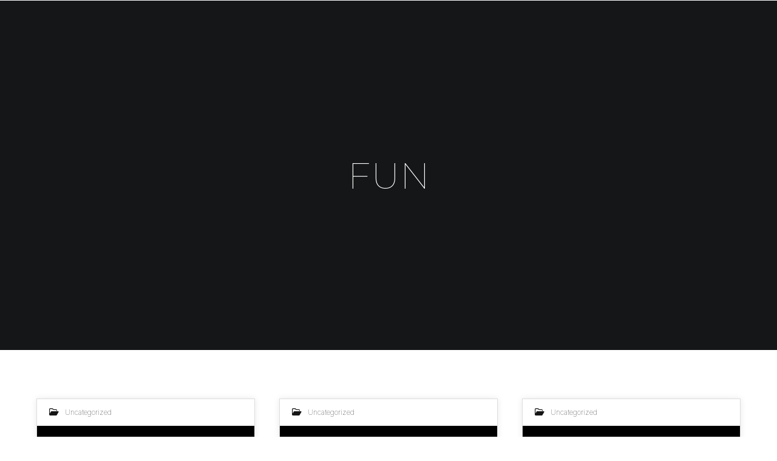

--- FILE ---
content_type: text/html; charset=utf-8
request_url: https://www.google.com/recaptcha/api2/anchor?ar=1&k=6LcLhdkZAAAAAKbD3e6zjeY2YsRmkYgGnppsWfre&co=aHR0cHM6Ly93d3cua2ltZWRpYS5mcjo0NDM.&hl=en&v=PoyoqOPhxBO7pBk68S4YbpHZ&size=invisible&anchor-ms=20000&execute-ms=30000&cb=m6360r7fdci9
body_size: 48848
content:
<!DOCTYPE HTML><html dir="ltr" lang="en"><head><meta http-equiv="Content-Type" content="text/html; charset=UTF-8">
<meta http-equiv="X-UA-Compatible" content="IE=edge">
<title>reCAPTCHA</title>
<style type="text/css">
/* cyrillic-ext */
@font-face {
  font-family: 'Roboto';
  font-style: normal;
  font-weight: 400;
  font-stretch: 100%;
  src: url(//fonts.gstatic.com/s/roboto/v48/KFO7CnqEu92Fr1ME7kSn66aGLdTylUAMa3GUBHMdazTgWw.woff2) format('woff2');
  unicode-range: U+0460-052F, U+1C80-1C8A, U+20B4, U+2DE0-2DFF, U+A640-A69F, U+FE2E-FE2F;
}
/* cyrillic */
@font-face {
  font-family: 'Roboto';
  font-style: normal;
  font-weight: 400;
  font-stretch: 100%;
  src: url(//fonts.gstatic.com/s/roboto/v48/KFO7CnqEu92Fr1ME7kSn66aGLdTylUAMa3iUBHMdazTgWw.woff2) format('woff2');
  unicode-range: U+0301, U+0400-045F, U+0490-0491, U+04B0-04B1, U+2116;
}
/* greek-ext */
@font-face {
  font-family: 'Roboto';
  font-style: normal;
  font-weight: 400;
  font-stretch: 100%;
  src: url(//fonts.gstatic.com/s/roboto/v48/KFO7CnqEu92Fr1ME7kSn66aGLdTylUAMa3CUBHMdazTgWw.woff2) format('woff2');
  unicode-range: U+1F00-1FFF;
}
/* greek */
@font-face {
  font-family: 'Roboto';
  font-style: normal;
  font-weight: 400;
  font-stretch: 100%;
  src: url(//fonts.gstatic.com/s/roboto/v48/KFO7CnqEu92Fr1ME7kSn66aGLdTylUAMa3-UBHMdazTgWw.woff2) format('woff2');
  unicode-range: U+0370-0377, U+037A-037F, U+0384-038A, U+038C, U+038E-03A1, U+03A3-03FF;
}
/* math */
@font-face {
  font-family: 'Roboto';
  font-style: normal;
  font-weight: 400;
  font-stretch: 100%;
  src: url(//fonts.gstatic.com/s/roboto/v48/KFO7CnqEu92Fr1ME7kSn66aGLdTylUAMawCUBHMdazTgWw.woff2) format('woff2');
  unicode-range: U+0302-0303, U+0305, U+0307-0308, U+0310, U+0312, U+0315, U+031A, U+0326-0327, U+032C, U+032F-0330, U+0332-0333, U+0338, U+033A, U+0346, U+034D, U+0391-03A1, U+03A3-03A9, U+03B1-03C9, U+03D1, U+03D5-03D6, U+03F0-03F1, U+03F4-03F5, U+2016-2017, U+2034-2038, U+203C, U+2040, U+2043, U+2047, U+2050, U+2057, U+205F, U+2070-2071, U+2074-208E, U+2090-209C, U+20D0-20DC, U+20E1, U+20E5-20EF, U+2100-2112, U+2114-2115, U+2117-2121, U+2123-214F, U+2190, U+2192, U+2194-21AE, U+21B0-21E5, U+21F1-21F2, U+21F4-2211, U+2213-2214, U+2216-22FF, U+2308-230B, U+2310, U+2319, U+231C-2321, U+2336-237A, U+237C, U+2395, U+239B-23B7, U+23D0, U+23DC-23E1, U+2474-2475, U+25AF, U+25B3, U+25B7, U+25BD, U+25C1, U+25CA, U+25CC, U+25FB, U+266D-266F, U+27C0-27FF, U+2900-2AFF, U+2B0E-2B11, U+2B30-2B4C, U+2BFE, U+3030, U+FF5B, U+FF5D, U+1D400-1D7FF, U+1EE00-1EEFF;
}
/* symbols */
@font-face {
  font-family: 'Roboto';
  font-style: normal;
  font-weight: 400;
  font-stretch: 100%;
  src: url(//fonts.gstatic.com/s/roboto/v48/KFO7CnqEu92Fr1ME7kSn66aGLdTylUAMaxKUBHMdazTgWw.woff2) format('woff2');
  unicode-range: U+0001-000C, U+000E-001F, U+007F-009F, U+20DD-20E0, U+20E2-20E4, U+2150-218F, U+2190, U+2192, U+2194-2199, U+21AF, U+21E6-21F0, U+21F3, U+2218-2219, U+2299, U+22C4-22C6, U+2300-243F, U+2440-244A, U+2460-24FF, U+25A0-27BF, U+2800-28FF, U+2921-2922, U+2981, U+29BF, U+29EB, U+2B00-2BFF, U+4DC0-4DFF, U+FFF9-FFFB, U+10140-1018E, U+10190-1019C, U+101A0, U+101D0-101FD, U+102E0-102FB, U+10E60-10E7E, U+1D2C0-1D2D3, U+1D2E0-1D37F, U+1F000-1F0FF, U+1F100-1F1AD, U+1F1E6-1F1FF, U+1F30D-1F30F, U+1F315, U+1F31C, U+1F31E, U+1F320-1F32C, U+1F336, U+1F378, U+1F37D, U+1F382, U+1F393-1F39F, U+1F3A7-1F3A8, U+1F3AC-1F3AF, U+1F3C2, U+1F3C4-1F3C6, U+1F3CA-1F3CE, U+1F3D4-1F3E0, U+1F3ED, U+1F3F1-1F3F3, U+1F3F5-1F3F7, U+1F408, U+1F415, U+1F41F, U+1F426, U+1F43F, U+1F441-1F442, U+1F444, U+1F446-1F449, U+1F44C-1F44E, U+1F453, U+1F46A, U+1F47D, U+1F4A3, U+1F4B0, U+1F4B3, U+1F4B9, U+1F4BB, U+1F4BF, U+1F4C8-1F4CB, U+1F4D6, U+1F4DA, U+1F4DF, U+1F4E3-1F4E6, U+1F4EA-1F4ED, U+1F4F7, U+1F4F9-1F4FB, U+1F4FD-1F4FE, U+1F503, U+1F507-1F50B, U+1F50D, U+1F512-1F513, U+1F53E-1F54A, U+1F54F-1F5FA, U+1F610, U+1F650-1F67F, U+1F687, U+1F68D, U+1F691, U+1F694, U+1F698, U+1F6AD, U+1F6B2, U+1F6B9-1F6BA, U+1F6BC, U+1F6C6-1F6CF, U+1F6D3-1F6D7, U+1F6E0-1F6EA, U+1F6F0-1F6F3, U+1F6F7-1F6FC, U+1F700-1F7FF, U+1F800-1F80B, U+1F810-1F847, U+1F850-1F859, U+1F860-1F887, U+1F890-1F8AD, U+1F8B0-1F8BB, U+1F8C0-1F8C1, U+1F900-1F90B, U+1F93B, U+1F946, U+1F984, U+1F996, U+1F9E9, U+1FA00-1FA6F, U+1FA70-1FA7C, U+1FA80-1FA89, U+1FA8F-1FAC6, U+1FACE-1FADC, U+1FADF-1FAE9, U+1FAF0-1FAF8, U+1FB00-1FBFF;
}
/* vietnamese */
@font-face {
  font-family: 'Roboto';
  font-style: normal;
  font-weight: 400;
  font-stretch: 100%;
  src: url(//fonts.gstatic.com/s/roboto/v48/KFO7CnqEu92Fr1ME7kSn66aGLdTylUAMa3OUBHMdazTgWw.woff2) format('woff2');
  unicode-range: U+0102-0103, U+0110-0111, U+0128-0129, U+0168-0169, U+01A0-01A1, U+01AF-01B0, U+0300-0301, U+0303-0304, U+0308-0309, U+0323, U+0329, U+1EA0-1EF9, U+20AB;
}
/* latin-ext */
@font-face {
  font-family: 'Roboto';
  font-style: normal;
  font-weight: 400;
  font-stretch: 100%;
  src: url(//fonts.gstatic.com/s/roboto/v48/KFO7CnqEu92Fr1ME7kSn66aGLdTylUAMa3KUBHMdazTgWw.woff2) format('woff2');
  unicode-range: U+0100-02BA, U+02BD-02C5, U+02C7-02CC, U+02CE-02D7, U+02DD-02FF, U+0304, U+0308, U+0329, U+1D00-1DBF, U+1E00-1E9F, U+1EF2-1EFF, U+2020, U+20A0-20AB, U+20AD-20C0, U+2113, U+2C60-2C7F, U+A720-A7FF;
}
/* latin */
@font-face {
  font-family: 'Roboto';
  font-style: normal;
  font-weight: 400;
  font-stretch: 100%;
  src: url(//fonts.gstatic.com/s/roboto/v48/KFO7CnqEu92Fr1ME7kSn66aGLdTylUAMa3yUBHMdazQ.woff2) format('woff2');
  unicode-range: U+0000-00FF, U+0131, U+0152-0153, U+02BB-02BC, U+02C6, U+02DA, U+02DC, U+0304, U+0308, U+0329, U+2000-206F, U+20AC, U+2122, U+2191, U+2193, U+2212, U+2215, U+FEFF, U+FFFD;
}
/* cyrillic-ext */
@font-face {
  font-family: 'Roboto';
  font-style: normal;
  font-weight: 500;
  font-stretch: 100%;
  src: url(//fonts.gstatic.com/s/roboto/v48/KFO7CnqEu92Fr1ME7kSn66aGLdTylUAMa3GUBHMdazTgWw.woff2) format('woff2');
  unicode-range: U+0460-052F, U+1C80-1C8A, U+20B4, U+2DE0-2DFF, U+A640-A69F, U+FE2E-FE2F;
}
/* cyrillic */
@font-face {
  font-family: 'Roboto';
  font-style: normal;
  font-weight: 500;
  font-stretch: 100%;
  src: url(//fonts.gstatic.com/s/roboto/v48/KFO7CnqEu92Fr1ME7kSn66aGLdTylUAMa3iUBHMdazTgWw.woff2) format('woff2');
  unicode-range: U+0301, U+0400-045F, U+0490-0491, U+04B0-04B1, U+2116;
}
/* greek-ext */
@font-face {
  font-family: 'Roboto';
  font-style: normal;
  font-weight: 500;
  font-stretch: 100%;
  src: url(//fonts.gstatic.com/s/roboto/v48/KFO7CnqEu92Fr1ME7kSn66aGLdTylUAMa3CUBHMdazTgWw.woff2) format('woff2');
  unicode-range: U+1F00-1FFF;
}
/* greek */
@font-face {
  font-family: 'Roboto';
  font-style: normal;
  font-weight: 500;
  font-stretch: 100%;
  src: url(//fonts.gstatic.com/s/roboto/v48/KFO7CnqEu92Fr1ME7kSn66aGLdTylUAMa3-UBHMdazTgWw.woff2) format('woff2');
  unicode-range: U+0370-0377, U+037A-037F, U+0384-038A, U+038C, U+038E-03A1, U+03A3-03FF;
}
/* math */
@font-face {
  font-family: 'Roboto';
  font-style: normal;
  font-weight: 500;
  font-stretch: 100%;
  src: url(//fonts.gstatic.com/s/roboto/v48/KFO7CnqEu92Fr1ME7kSn66aGLdTylUAMawCUBHMdazTgWw.woff2) format('woff2');
  unicode-range: U+0302-0303, U+0305, U+0307-0308, U+0310, U+0312, U+0315, U+031A, U+0326-0327, U+032C, U+032F-0330, U+0332-0333, U+0338, U+033A, U+0346, U+034D, U+0391-03A1, U+03A3-03A9, U+03B1-03C9, U+03D1, U+03D5-03D6, U+03F0-03F1, U+03F4-03F5, U+2016-2017, U+2034-2038, U+203C, U+2040, U+2043, U+2047, U+2050, U+2057, U+205F, U+2070-2071, U+2074-208E, U+2090-209C, U+20D0-20DC, U+20E1, U+20E5-20EF, U+2100-2112, U+2114-2115, U+2117-2121, U+2123-214F, U+2190, U+2192, U+2194-21AE, U+21B0-21E5, U+21F1-21F2, U+21F4-2211, U+2213-2214, U+2216-22FF, U+2308-230B, U+2310, U+2319, U+231C-2321, U+2336-237A, U+237C, U+2395, U+239B-23B7, U+23D0, U+23DC-23E1, U+2474-2475, U+25AF, U+25B3, U+25B7, U+25BD, U+25C1, U+25CA, U+25CC, U+25FB, U+266D-266F, U+27C0-27FF, U+2900-2AFF, U+2B0E-2B11, U+2B30-2B4C, U+2BFE, U+3030, U+FF5B, U+FF5D, U+1D400-1D7FF, U+1EE00-1EEFF;
}
/* symbols */
@font-face {
  font-family: 'Roboto';
  font-style: normal;
  font-weight: 500;
  font-stretch: 100%;
  src: url(//fonts.gstatic.com/s/roboto/v48/KFO7CnqEu92Fr1ME7kSn66aGLdTylUAMaxKUBHMdazTgWw.woff2) format('woff2');
  unicode-range: U+0001-000C, U+000E-001F, U+007F-009F, U+20DD-20E0, U+20E2-20E4, U+2150-218F, U+2190, U+2192, U+2194-2199, U+21AF, U+21E6-21F0, U+21F3, U+2218-2219, U+2299, U+22C4-22C6, U+2300-243F, U+2440-244A, U+2460-24FF, U+25A0-27BF, U+2800-28FF, U+2921-2922, U+2981, U+29BF, U+29EB, U+2B00-2BFF, U+4DC0-4DFF, U+FFF9-FFFB, U+10140-1018E, U+10190-1019C, U+101A0, U+101D0-101FD, U+102E0-102FB, U+10E60-10E7E, U+1D2C0-1D2D3, U+1D2E0-1D37F, U+1F000-1F0FF, U+1F100-1F1AD, U+1F1E6-1F1FF, U+1F30D-1F30F, U+1F315, U+1F31C, U+1F31E, U+1F320-1F32C, U+1F336, U+1F378, U+1F37D, U+1F382, U+1F393-1F39F, U+1F3A7-1F3A8, U+1F3AC-1F3AF, U+1F3C2, U+1F3C4-1F3C6, U+1F3CA-1F3CE, U+1F3D4-1F3E0, U+1F3ED, U+1F3F1-1F3F3, U+1F3F5-1F3F7, U+1F408, U+1F415, U+1F41F, U+1F426, U+1F43F, U+1F441-1F442, U+1F444, U+1F446-1F449, U+1F44C-1F44E, U+1F453, U+1F46A, U+1F47D, U+1F4A3, U+1F4B0, U+1F4B3, U+1F4B9, U+1F4BB, U+1F4BF, U+1F4C8-1F4CB, U+1F4D6, U+1F4DA, U+1F4DF, U+1F4E3-1F4E6, U+1F4EA-1F4ED, U+1F4F7, U+1F4F9-1F4FB, U+1F4FD-1F4FE, U+1F503, U+1F507-1F50B, U+1F50D, U+1F512-1F513, U+1F53E-1F54A, U+1F54F-1F5FA, U+1F610, U+1F650-1F67F, U+1F687, U+1F68D, U+1F691, U+1F694, U+1F698, U+1F6AD, U+1F6B2, U+1F6B9-1F6BA, U+1F6BC, U+1F6C6-1F6CF, U+1F6D3-1F6D7, U+1F6E0-1F6EA, U+1F6F0-1F6F3, U+1F6F7-1F6FC, U+1F700-1F7FF, U+1F800-1F80B, U+1F810-1F847, U+1F850-1F859, U+1F860-1F887, U+1F890-1F8AD, U+1F8B0-1F8BB, U+1F8C0-1F8C1, U+1F900-1F90B, U+1F93B, U+1F946, U+1F984, U+1F996, U+1F9E9, U+1FA00-1FA6F, U+1FA70-1FA7C, U+1FA80-1FA89, U+1FA8F-1FAC6, U+1FACE-1FADC, U+1FADF-1FAE9, U+1FAF0-1FAF8, U+1FB00-1FBFF;
}
/* vietnamese */
@font-face {
  font-family: 'Roboto';
  font-style: normal;
  font-weight: 500;
  font-stretch: 100%;
  src: url(//fonts.gstatic.com/s/roboto/v48/KFO7CnqEu92Fr1ME7kSn66aGLdTylUAMa3OUBHMdazTgWw.woff2) format('woff2');
  unicode-range: U+0102-0103, U+0110-0111, U+0128-0129, U+0168-0169, U+01A0-01A1, U+01AF-01B0, U+0300-0301, U+0303-0304, U+0308-0309, U+0323, U+0329, U+1EA0-1EF9, U+20AB;
}
/* latin-ext */
@font-face {
  font-family: 'Roboto';
  font-style: normal;
  font-weight: 500;
  font-stretch: 100%;
  src: url(//fonts.gstatic.com/s/roboto/v48/KFO7CnqEu92Fr1ME7kSn66aGLdTylUAMa3KUBHMdazTgWw.woff2) format('woff2');
  unicode-range: U+0100-02BA, U+02BD-02C5, U+02C7-02CC, U+02CE-02D7, U+02DD-02FF, U+0304, U+0308, U+0329, U+1D00-1DBF, U+1E00-1E9F, U+1EF2-1EFF, U+2020, U+20A0-20AB, U+20AD-20C0, U+2113, U+2C60-2C7F, U+A720-A7FF;
}
/* latin */
@font-face {
  font-family: 'Roboto';
  font-style: normal;
  font-weight: 500;
  font-stretch: 100%;
  src: url(//fonts.gstatic.com/s/roboto/v48/KFO7CnqEu92Fr1ME7kSn66aGLdTylUAMa3yUBHMdazQ.woff2) format('woff2');
  unicode-range: U+0000-00FF, U+0131, U+0152-0153, U+02BB-02BC, U+02C6, U+02DA, U+02DC, U+0304, U+0308, U+0329, U+2000-206F, U+20AC, U+2122, U+2191, U+2193, U+2212, U+2215, U+FEFF, U+FFFD;
}
/* cyrillic-ext */
@font-face {
  font-family: 'Roboto';
  font-style: normal;
  font-weight: 900;
  font-stretch: 100%;
  src: url(//fonts.gstatic.com/s/roboto/v48/KFO7CnqEu92Fr1ME7kSn66aGLdTylUAMa3GUBHMdazTgWw.woff2) format('woff2');
  unicode-range: U+0460-052F, U+1C80-1C8A, U+20B4, U+2DE0-2DFF, U+A640-A69F, U+FE2E-FE2F;
}
/* cyrillic */
@font-face {
  font-family: 'Roboto';
  font-style: normal;
  font-weight: 900;
  font-stretch: 100%;
  src: url(//fonts.gstatic.com/s/roboto/v48/KFO7CnqEu92Fr1ME7kSn66aGLdTylUAMa3iUBHMdazTgWw.woff2) format('woff2');
  unicode-range: U+0301, U+0400-045F, U+0490-0491, U+04B0-04B1, U+2116;
}
/* greek-ext */
@font-face {
  font-family: 'Roboto';
  font-style: normal;
  font-weight: 900;
  font-stretch: 100%;
  src: url(//fonts.gstatic.com/s/roboto/v48/KFO7CnqEu92Fr1ME7kSn66aGLdTylUAMa3CUBHMdazTgWw.woff2) format('woff2');
  unicode-range: U+1F00-1FFF;
}
/* greek */
@font-face {
  font-family: 'Roboto';
  font-style: normal;
  font-weight: 900;
  font-stretch: 100%;
  src: url(//fonts.gstatic.com/s/roboto/v48/KFO7CnqEu92Fr1ME7kSn66aGLdTylUAMa3-UBHMdazTgWw.woff2) format('woff2');
  unicode-range: U+0370-0377, U+037A-037F, U+0384-038A, U+038C, U+038E-03A1, U+03A3-03FF;
}
/* math */
@font-face {
  font-family: 'Roboto';
  font-style: normal;
  font-weight: 900;
  font-stretch: 100%;
  src: url(//fonts.gstatic.com/s/roboto/v48/KFO7CnqEu92Fr1ME7kSn66aGLdTylUAMawCUBHMdazTgWw.woff2) format('woff2');
  unicode-range: U+0302-0303, U+0305, U+0307-0308, U+0310, U+0312, U+0315, U+031A, U+0326-0327, U+032C, U+032F-0330, U+0332-0333, U+0338, U+033A, U+0346, U+034D, U+0391-03A1, U+03A3-03A9, U+03B1-03C9, U+03D1, U+03D5-03D6, U+03F0-03F1, U+03F4-03F5, U+2016-2017, U+2034-2038, U+203C, U+2040, U+2043, U+2047, U+2050, U+2057, U+205F, U+2070-2071, U+2074-208E, U+2090-209C, U+20D0-20DC, U+20E1, U+20E5-20EF, U+2100-2112, U+2114-2115, U+2117-2121, U+2123-214F, U+2190, U+2192, U+2194-21AE, U+21B0-21E5, U+21F1-21F2, U+21F4-2211, U+2213-2214, U+2216-22FF, U+2308-230B, U+2310, U+2319, U+231C-2321, U+2336-237A, U+237C, U+2395, U+239B-23B7, U+23D0, U+23DC-23E1, U+2474-2475, U+25AF, U+25B3, U+25B7, U+25BD, U+25C1, U+25CA, U+25CC, U+25FB, U+266D-266F, U+27C0-27FF, U+2900-2AFF, U+2B0E-2B11, U+2B30-2B4C, U+2BFE, U+3030, U+FF5B, U+FF5D, U+1D400-1D7FF, U+1EE00-1EEFF;
}
/* symbols */
@font-face {
  font-family: 'Roboto';
  font-style: normal;
  font-weight: 900;
  font-stretch: 100%;
  src: url(//fonts.gstatic.com/s/roboto/v48/KFO7CnqEu92Fr1ME7kSn66aGLdTylUAMaxKUBHMdazTgWw.woff2) format('woff2');
  unicode-range: U+0001-000C, U+000E-001F, U+007F-009F, U+20DD-20E0, U+20E2-20E4, U+2150-218F, U+2190, U+2192, U+2194-2199, U+21AF, U+21E6-21F0, U+21F3, U+2218-2219, U+2299, U+22C4-22C6, U+2300-243F, U+2440-244A, U+2460-24FF, U+25A0-27BF, U+2800-28FF, U+2921-2922, U+2981, U+29BF, U+29EB, U+2B00-2BFF, U+4DC0-4DFF, U+FFF9-FFFB, U+10140-1018E, U+10190-1019C, U+101A0, U+101D0-101FD, U+102E0-102FB, U+10E60-10E7E, U+1D2C0-1D2D3, U+1D2E0-1D37F, U+1F000-1F0FF, U+1F100-1F1AD, U+1F1E6-1F1FF, U+1F30D-1F30F, U+1F315, U+1F31C, U+1F31E, U+1F320-1F32C, U+1F336, U+1F378, U+1F37D, U+1F382, U+1F393-1F39F, U+1F3A7-1F3A8, U+1F3AC-1F3AF, U+1F3C2, U+1F3C4-1F3C6, U+1F3CA-1F3CE, U+1F3D4-1F3E0, U+1F3ED, U+1F3F1-1F3F3, U+1F3F5-1F3F7, U+1F408, U+1F415, U+1F41F, U+1F426, U+1F43F, U+1F441-1F442, U+1F444, U+1F446-1F449, U+1F44C-1F44E, U+1F453, U+1F46A, U+1F47D, U+1F4A3, U+1F4B0, U+1F4B3, U+1F4B9, U+1F4BB, U+1F4BF, U+1F4C8-1F4CB, U+1F4D6, U+1F4DA, U+1F4DF, U+1F4E3-1F4E6, U+1F4EA-1F4ED, U+1F4F7, U+1F4F9-1F4FB, U+1F4FD-1F4FE, U+1F503, U+1F507-1F50B, U+1F50D, U+1F512-1F513, U+1F53E-1F54A, U+1F54F-1F5FA, U+1F610, U+1F650-1F67F, U+1F687, U+1F68D, U+1F691, U+1F694, U+1F698, U+1F6AD, U+1F6B2, U+1F6B9-1F6BA, U+1F6BC, U+1F6C6-1F6CF, U+1F6D3-1F6D7, U+1F6E0-1F6EA, U+1F6F0-1F6F3, U+1F6F7-1F6FC, U+1F700-1F7FF, U+1F800-1F80B, U+1F810-1F847, U+1F850-1F859, U+1F860-1F887, U+1F890-1F8AD, U+1F8B0-1F8BB, U+1F8C0-1F8C1, U+1F900-1F90B, U+1F93B, U+1F946, U+1F984, U+1F996, U+1F9E9, U+1FA00-1FA6F, U+1FA70-1FA7C, U+1FA80-1FA89, U+1FA8F-1FAC6, U+1FACE-1FADC, U+1FADF-1FAE9, U+1FAF0-1FAF8, U+1FB00-1FBFF;
}
/* vietnamese */
@font-face {
  font-family: 'Roboto';
  font-style: normal;
  font-weight: 900;
  font-stretch: 100%;
  src: url(//fonts.gstatic.com/s/roboto/v48/KFO7CnqEu92Fr1ME7kSn66aGLdTylUAMa3OUBHMdazTgWw.woff2) format('woff2');
  unicode-range: U+0102-0103, U+0110-0111, U+0128-0129, U+0168-0169, U+01A0-01A1, U+01AF-01B0, U+0300-0301, U+0303-0304, U+0308-0309, U+0323, U+0329, U+1EA0-1EF9, U+20AB;
}
/* latin-ext */
@font-face {
  font-family: 'Roboto';
  font-style: normal;
  font-weight: 900;
  font-stretch: 100%;
  src: url(//fonts.gstatic.com/s/roboto/v48/KFO7CnqEu92Fr1ME7kSn66aGLdTylUAMa3KUBHMdazTgWw.woff2) format('woff2');
  unicode-range: U+0100-02BA, U+02BD-02C5, U+02C7-02CC, U+02CE-02D7, U+02DD-02FF, U+0304, U+0308, U+0329, U+1D00-1DBF, U+1E00-1E9F, U+1EF2-1EFF, U+2020, U+20A0-20AB, U+20AD-20C0, U+2113, U+2C60-2C7F, U+A720-A7FF;
}
/* latin */
@font-face {
  font-family: 'Roboto';
  font-style: normal;
  font-weight: 900;
  font-stretch: 100%;
  src: url(//fonts.gstatic.com/s/roboto/v48/KFO7CnqEu92Fr1ME7kSn66aGLdTylUAMa3yUBHMdazQ.woff2) format('woff2');
  unicode-range: U+0000-00FF, U+0131, U+0152-0153, U+02BB-02BC, U+02C6, U+02DA, U+02DC, U+0304, U+0308, U+0329, U+2000-206F, U+20AC, U+2122, U+2191, U+2193, U+2212, U+2215, U+FEFF, U+FFFD;
}

</style>
<link rel="stylesheet" type="text/css" href="https://www.gstatic.com/recaptcha/releases/PoyoqOPhxBO7pBk68S4YbpHZ/styles__ltr.css">
<script nonce="Ox6KV3BsEvVokiKrI77WMg" type="text/javascript">window['__recaptcha_api'] = 'https://www.google.com/recaptcha/api2/';</script>
<script type="text/javascript" src="https://www.gstatic.com/recaptcha/releases/PoyoqOPhxBO7pBk68S4YbpHZ/recaptcha__en.js" nonce="Ox6KV3BsEvVokiKrI77WMg">
      
    </script></head>
<body><div id="rc-anchor-alert" class="rc-anchor-alert"></div>
<input type="hidden" id="recaptcha-token" value="[base64]">
<script type="text/javascript" nonce="Ox6KV3BsEvVokiKrI77WMg">
      recaptcha.anchor.Main.init("[\x22ainput\x22,[\x22bgdata\x22,\x22\x22,\[base64]/[base64]/[base64]/bmV3IHJbeF0oY1swXSk6RT09Mj9uZXcgclt4XShjWzBdLGNbMV0pOkU9PTM/bmV3IHJbeF0oY1swXSxjWzFdLGNbMl0pOkU9PTQ/[base64]/[base64]/[base64]/[base64]/[base64]/[base64]/[base64]/[base64]\x22,\[base64]\\u003d\x22,\x22LjrDnsOiw7QHwoTDhkUkNW47M8OKwpYzbcKyw787RkPCtMKURFbDhcO0w4hJw5vDo8Krw6pcXyg2w6fChSVBw4VNSTk3w73DgsKTw4/DjMKXwrg9wpbCsDYRwo/[base64]/Cu8Otwr/Cr1s/wr9ewoHCgcOJK8KpU8OLdHRVOywjSMKEwpwTw7QbanAkUMOECm8QLRPDoydzcsOoNB4YFsK2IVXCtW7CinMBw5Zvw5zCt8O9w7lNwoXDszMtOANpwpnCqcOuw6LCm1PDly/DmcO+wrdLw6jCoBxFwpbCoh/[base64]/SX7DiMKtw6PDgBfCicKSw7TCtG7DusKdwpkxXX1FHF4Qwo/Dq8OnbQjDpAEkbsOyw79Zw5cOw7duLXfCl8OuDUDCvMK0I8Ozw6bDkQ18w6/CnWl7wrZiwrvDnwfDosOMwpVUJsKiwp/DvcOmw5zCqMKxwqdfIxXDtjJIe8OKwozCp8Kow5LDosKaw7jCtsKbM8OKeGHCrMO0wq83FVZWJsORMFPCssKAwoLCiMO0b8Kzwo3DtHHDgMK1wr3DgEdLw67CmMKrAMO6KMOGYnpuGMKPVyN/JybCoWVAw4RELwpEFcOYw47Du23Dq3zDvMO9CMO1TMOywrfCsMKJwqnCgCMew6xaw4k7UncawpLDucK7M2ItWsOvwq5HUcKMwqfCsSDDvsK4C8KDUMKsTsKbacKhw4JHwrNpw5Efw6oEwq8bfz/[base64]/Cq8Kbw7Rgw4PDmcKLwpDCvzNeAMKmw7nDmMKJw6QGXsOsw5PCgcOWwqUYDcKnDzrCgUwUwprClcOnP0vCuCtzw5lxRzpZbUjCosOibhUSw7FqwpUOfz1OV3MYw63DgsKhwodWwqYpNlsZcMKAHAtLMMKbwqvCucKRcMOeR8OYw7/ClsKODsOkMsKuw5clwqUIwrHCgsKnw51hwqZSw6jDrcKrBcK5a8K0dRDDrsK3w4AhOmvDssORDkLCuSbDh0fCj0kiYhrCuAzDpkd1GRIqQ8ORN8Ozw7pAD13CuylpIcKHWmd3wqQfw4bDmsKFGsKVw63Cj8Kpw5JUw55oA8KXEmfDlsOsasOmw7fDhjXCrsK/wosKMsOHIirCoMOECF1TPsOGw5/CgSfDrcO5Glh6woTCvjnCg8OgwpTDk8ODYSTDosKFwoXCiG3CkmcEw4rDn8KJw7s+w40zwo7CjMKLwoDDn2HCgcKrwonDmVl6wrVnw7t6w5zDk8KpeMKzw7oGG8O6f8KaSQ/CqcKywrEPw5LDljvChjxhQxbCs0YSwrLDgE4LLXfDgjXCn8O0G8KXwrtNPwTDicK2aW4Fw6rDvMOsw7jDpcOndsOywoQZPnTCm8OXclsEw7TComLCrMK7wrbDgTzDlknCt8K3SwlKGsKRw7AiG1HDhcKGwq0hBlTCqMKpZMKoLBgvNsKPLycHKsO+c8OdGw0FbcKrwr/[base64]/[base64]/CgGfDpTPCqsKjwrN/wpUCwp0pO8Knwoxnw7x1P2fCp8OawrvCnMOOwpfDscOFwoPDukbCqsKDw7B4w4kfw7HDkGHCjTnCojcmU8OUw7JLw7/DkjvDg2LCsywDE27DqBXDlSsBw7sUe2vCksONw53DmcOTwphJLcOOJcOOIcO1YMKRwqAQw6UePsO+w78DwqzDkHI+McOrZMOKIcOvEhfCpsKaJz/[base64]/w4AmRnvCqUvDpMKyw57DoD/[base64]/UR3Dshovw6nCtm5+PMOwwqwNT2nCnCM0w4jDhsO6w4oZwpJ2w7PDpMOywqgXEEPDrkE9wrJTwoPCj8KRcMOqw4PCh8KlVApXwpwOIsKMODvDvGx5UVLDq8KrUljDkMK/w6DDlghfwqbCuMO8wrkbw5DCkcOXw5fCvcKINMK0ZXdGT8OkwoEKWHTCh8OgwpnCkUjDqMONwpHCpMKiYHV6bz7CpBbCmMKuWQjDpz/CjSbDl8OUw5J+wp1vw6vCvMOowoXDhMKJZGPDqMKiw7h1IVsbwqslNMO7EMKWDMKOw5FYw67DnsKbw5xYW8K7wpTDvCIlwo7DisOcXMKvwrU0bcOdcsKTBsKrTsOSw47DsGbDqMK/PMK0WAfDqizDmE10wrZ4w5/DtnHCpmrDr8KoU8OsdjjDpcO9AsKtXMONagHCn8O2wrPDinlTDcOTO8KOw6vChzXDtcOFwrPCgcOAZMKXw4rCpcO1w7DDsxMOBcKrbcO/PQYIYMK8TD/DoD/[base64]/wqXCgjhIecOgcWZ9XsOCC3gddX/Cq8OPwq9WM1DCrErDq33CtMO6Q8Oswqc3d8OGw7TDll7Cj1/CmQDDo8KOLl4kwrtFw5jCv3zDtz8Gw5dtBC5zQcKec8Ohw57CisK4IADDiMOre8O/wpRVTcONw713w5vDsUdbZsK0dhYeQsOzwpRAw4zCgSTCtF0ILSvDr8OgwrU8wq/[base64]/VWo7wpMrwpBiHsK9TFfChhfCpC5sw5vCssKKKcK4QlMWwqVDwpXDvyUbSkIxKzR5w57Cr8KSI8OKwoLCuMKuDAMDAzBvFlDDpyvDrsOBUVXCk8O7UsKKccO9woMqw7kPwpHCmnxLGsOrwpcxSMOmw5bCrsOCM8OqAh3CjMKedADCosOcR8ONw5DDgxvCmMO1w6PClV/[base64]/Ch8O2wqlHAirCiEViw4rCq8O3w4wcw4BZw5XDp23CnhbCmMOqecO8woUfQUUrQ8OZOMOPUBo0TX1JJMOVMsOnD8OVwp9pVTZewoXDtMO+f8O3N8OawrzCiMKaw5XClETDsXceesOhe8KYPcO9KsOSBMKFwoI/wr1MwqXCgsOrfWhpf8K/w43CiHDDoAZGOMKzQDACC2jDi0oxJm/CjgvDicOIw6nCqV1fwojCp0sSQVAkT8Oywpprw6pbw61Ef2fCtUAiwrBba2HCvwrDljPDgcONw7fCnyRBK8OEwrTCl8OMG10PD2FAwoogRcOAwp/[base64]/Co8OycAEkO8KzGWnCiBPCisKNTMOzDErDsE/[base64]/CjsOqRgUIBMK/[base64]/[base64]/DrMKXwrfCugFzw6jDlsKqwqpjw6Rdw4/DhR8UK07CvcOLZsO0w794w4TDjhbDs0Iew7hpw7jCgxXDuQd4JcONG0/Dq8KROAvDvx4KK8KLw5fDrcKUXMK0GGh5w7xxH8K8w6fCi8KWwqXCm8OrcDYFwpjCuhdxEMOIw6bCoiIiPiLCmcKnw50kwpLDuQdZGsKmw6HClGDDnBBswobDlsK8w5jCu8ORwrhrV8OgJVhQYsKYUmhBaQVbwprCtiNrwq8Uwp13w7jCmDVzwr7DvTZywqsswqR/Y3/[base64]/DgmHCu38JEcO9wpNNP3DClcOKw6zCtsOqwrHCgUzCrsOGw5DCownDpMKVwrXCusK8wrNVFgNsIMOEwrxCw4h7LMOLCjY4QcKmOHPCmcKcAcKQw67CsirCuz1aemFhwofDiyspd3/ChsKBNgHDvsOCw7N0F3/ChmfDkcOew7guw6fDp8O2ZwLDo8Oww6kTI8Kqwq7CtcKcLBENbljDpkI1wpRrAcK5H8Ouwq4NwpsNw7vCrsO9DMK9w4thwobCj8KCwq4bw5/[base64]/w4jCgBouw5VzbcKewpTDjMOVGMO/[base64]/DsUXCtcKeUcK6wqM6w6DCocO/fwbCiU3Cp3DDglzDuMOMZMONTMOga1/DqsKOw4vCp8OzDcKzw6fCosK6YcKDRsOgF8OQw4gAUcO6MMOMw5bCvcKjwrAbwq1OwoEPw5oRw6vDjMKqw6rCjMKybnw1HClMcghaw50Bw7nCq8O2wqjCt3vCkMKudT8ew41DNGkNw718cEXDuTXDsAExwpF7w7Qqwqh1w4NHwqvDkgd+R8Ozw6/CrD5dwrLDiUXDscKScsKiw7bClcOPwp3Dk8OEw7fDuxfCjFB4w7HChkYsHcO/w4cpwqbCo0zCksK1QMKowo3Ds8OgZsKBwqJpCxLDhsOfHSdHPhdHO0pWGF3DisOpd14rw4JDwrssPjk8w4fDt8OhWRdGZMKdWkxbW3I7JsO4JcOeCMKCWcKIwrcgwpd8wrEAw7gkw7ZRPzA/[base64]/CkMOqw71ow5/CpG0PwrPCtcKOw6hYw48Kw6gfKsOofCPDrXPDrMO1wp0XwpLDmsO8V0PDp8KcwpzCunZLA8Kvw79qwrzCiMKjbMKwHA/DgS3CuSXDoG84EMOQeAjCgcO1wrFtwoA2dMKawqTCnxrCr8OqBBjDrCUwWcOke8KONT/CiRPCuiPDjlluIcOKwrbDq2ETHmoOZDhwAVgsw6QgCgTDqw/DrcKrw4jCimRAbV3CvgYjPCnDi8Olw7AUZ8KMWXIlwrJUeFNxw4PDjcOAw6zCvQUvwoJxbzIWwptdw6zChiFyw5tJIMKBwrXCusORw6YFw5xhFcOvwoPDkcKaPcObwqDDs2TDrgnCp8OmwrDDh0cUPlNywq/DqQ3Dl8KmNS/CoApFw5rDlSbCpnIPw4JRw4PDhMO6w4YzworCqj7CocOLw6caSgIbwpFzGMKrw5HDmm3DvkvDihXCoMOuwqRwwrfChcOkwpTCiQA2V8O5woLDisKIwpEbNBjDjsOEwpcsdcKMw4/CvcOlw6rDjcKpw6/DjQnDoMKywoxjw49Yw5AZKcOpasOVw7h6HMOEw5HCgcK3wrQOYzxoWDrDnxbComnDsFrCiHUhZcKxRMO3FcKlZSp1w5UjJiLCvwrCncOXEcKIw7XCrm4WwrhMB8OSF8KFwp5GUsKYecK2FTRPwoxYZT1ZcsOTworDgQ/DsDoTw6vCgMKQTcO0wofDtSvCj8KaQMOULzhELsKAfQRywphow6UtwpAowrdlw55EVMODwqY+wqnDpsOSwroFwpvDt3YOT8KWWcO0DMKtw6zDjk52b8KbBsKNQGzCuEbDrEfCtl8zY3rCu24QworDvwTCiHUcXsONw5nDscOdw47CjyVlUsOYSmsDw5BuwqrCiC/[base64]/CucOxZcORwrRNw71vwpHDmUrDscO4HkHDisOxw6zDmcO9XsKxw693wpocV2YWHzZ/Mk3Di2h9wq88w4bDlcKgw4zDk8OVcMOdwpJWN8K7TMOowpvClnUVOAPCvEHDmwbDucKmw5LChMOLwpd9w5QjJwHCtiDCjlHCkjXDiMOFw71ZQ8KvwqtOZ8KUEMOLIcOHw4HCkMKVw61ywqpiw7bDiykxw6AvwrvDgzReXcOtYcO6w67DkMOHQyQSwoHDvTJGUShHDg/DsMK6VsK+UiEaQ8KtesKgwrHDrcO9w7LDncO1SE7ChcKOccODw6bDksOCfkTDk2Qiw5HDlsKlbAbCvMKzwq/[base64]/[base64]/DoxU4w7PClWHCt8Odw74+VVA7TMK2ChrDv8KIw5dubzLCqSsMw6zDvMO+QsKsO3fChDE6wqEAwqUhKcK8f8OXw6vClMOQwptnOjNbaW3DkxnDoSPDtMOlw5wHVcKgwpnCrEo2PVnDrUPDhcOGw5LDuTVEw6DCqcOZMsOwFVwAw4TCi2dFwo48V8KEwqbCim/CgcKywpxcOMOywpTCgBjDoQbDhcOaCzBjwoExGXACZMKwwrEmMz3Cg8KIwqYAw47CncKOLQ1Tw7I6w5jDm8KeK1F/UMKKY1Q/[base64]/DrTdgw5IXw6nCo8KGw5QFwqzCqHIyw58Cw7sbTHLCqMOtVsO3GMO1aMKnecKMfVBydxF+VnXCuMK+w73Csnlxwq1jworDocKFccK+wpHDsyoewp9IUGHDpHnDiBoWw54PBQXDhzw/[base64]/[base64]/R8KGw7oYFykPw73CpHATZsO/TA3CqSB2wqwYZDXChcO7S8OKw7HCgWNMw5/DtMKVXzTDr2pAw4cwFMKzccO6fVY3LMKwwoPDn8OSASghSyYnwqHClgDCmWbDp8ODRTctAcK3E8OUw49CIMOIwrLCozbDtC7CiHTCrVFYw59IPVg2w4DCjcK9ZjbDssOpw6TClTZww4Y2w5fDlz/CnsKOCMKHwp3DnsKPw5jCp3vDn8OhwrBuBQ/DksKBwoHCigRQw41QGhPDmXtBasORwpLCkFxHw7x7HkzDtcKNX2JyRyEFw7XClMOhXQTDgRZ4wq0Mw5DCv8OnHsKnAMKbw6tUw4RCHcK8wq/Dt8KOEQzCkH3DkQY0woLDgD1yOcKxUz56IE9Swq/[base64]/EMOKL8O/W8O2EnZsIDLCs8OAIsKSw7LDpsKKw4vCoFc3woPCrHUSOFnCgXfDng3CocOYRU/[base64]/DljCpsOjR8OQPxNXTGjDiF11w6DDl2N5W8Kuw7hmw6NGw5M8w5BmWxc/XsOzTMK6w4BEwqkgw63Dq8KuAcOMw5hrAi0jEsKpwph7OSw5Wx86w47DnMOdCcK0NMOHCynCgiPCo8OLGMKKNHNsw7TDrcOoSsO+wocRF8K2C1XCm8Kew7DCsGHCgxZVwr/CiMORwqwjbEx0EcKBJBvCvETClB8xwrbDkcORw7rDlirDgDB4CBVXRsKlwqkFOMOcw4Rxwo8OP8KnwqzDm8OBw6wew6fCpCkfJS7CssOFw6JdXMKvw6DChMKKw7PCnTcIwo16GHUrXlQ6w4N0wpxfw5VbZMKGEcOlw6rCuUZEecKXw4bDlsOyHV9Ow5rCslHDqWjDih/CosONfAlfZ8KOS8Oxw453w57Ch1DCoMK4w7fDlsO/[base64]/DgcOqw7UNRMOLUTfCl8KOByAcTR5owotmwoIHT1HDucKsVBPDs8KOAnMKwrNdKcOgw6XDkSbCqRHCtQ7Do8OcwqHCmMOlQsK0SGfDvVRXw4tQVMKlwr4Bw7Q8UcKfXRLDtcKKQ8Kpw7PDqMKCGUMwJMKUwobDoGNYwqfCiEfCh8OcG8OEH1DDoT3DkH/[base64]/wqDCqAvDhAJKwqAmw78CwrxnwoRAw7x+aMKVSMKAw6PDpsOnLsKtZzzDhQI/d8OFwpTDmsOGw5ZtTcO+P8ODwpXDqMObeWZowrXDl3nDu8OYLsOGwrrCojLCkz9yI8OBOCAVF8Kew71hw5YxwqDCkMOiFgZhw6rCqwnDvsKNXWB6w7TCsT/DkcOWwr3DsAPChBs+UEzDriguIsK7wqDCgT3DicO+OATCpAEdC3sDTsKsfz7CocOjw4g1wqQiw50PH8O7wr7CtMKzwrjDrx/CpF0Jf8KKPsOUTmfCtcOXOAMlUsKuADh9QCnDosKLw6zDiknCjcOWw7cCwodFwpwawqJmRmjChcOPZMK7EcOgH8KxQcKmw6Izw41SQhwDTVQXw5nDjFnDj2pBw7rCtsO3bTsqNRXCocK4HQslLsK8KCLCusKCBFsswrtqw6/CnMOKSlLCqDPDgcODwpvCiMKtfTnCsEnDs0vDgMO7Bn7DpRgLCk7Cti4ww5PDp8ONcxbDoXgEw5nCisKaw4fCiMK/el5hY00wJ8KCw7lfFMOyE0JTw7k5w6rDjy/[base64]/JSsfHmknCjfCo2/[base64]/w6jCgsOvIkpSw5PDunvCp8Ohw4LDk2XClFtfw7xbwq1hC8KewpzDhVQYwo/DgkbCgcKYecK1w5h8HsKJVHVoGsKwwrlkwrnDogHChMOcw5zDlsKCwqw2w6/[base64]/Dt00mwrHCo2XCtQIyc8K6wrfDriXCmsOWIcKIVmoDecOKwr4yQAbCmTnCo1pLJ8KRNcOiw4rDk2bCrsKccgfDqjjCsmY7d8KhwqXCnhrCny/CiVfDinLDvHjCkzB0AH/Co8KWB8OrwqHCicOhDQJAwrHDmMOvw7ExEDQ4LsKEwr9GLMObw7U8wq3CqsKjJVA9wpfCgCE4wrvDkXVfwq0qw4Z/MmvDtsOtw5rCk8OWSCPCqHPCh8K/A8O0wp5VU0XDtXHDghJdB8O7w6gpVcKkNAbCsnfDnDt3w5ZiLzPDisKPwpQWwrvDiVnDlFYsPClCacOmcQxZw7FbZcKFwpRAwqQKcystwp89w5jDnsKbO8O1w4bDpTPDjEp/YV/DhcKGEhl/w4zCixnChMKtwoovUi/DnsO9MmfClMOCGHYBbMK0ccKjw7FJREvDnMO9w6rDohXCoMOoPcKFasKnIcO1QC4FKsKTwrHCtXcGwpoaJlTDrAnCqm3CtsO8VQoYw6bDr8OpwpjCm8OMwr0QwrMzw4ohw7twwqEew5vCicKww7UgwrpOdHfCu8Klwr1cwodxw6BbBcOpTMK0w5/ClMOKw48OIk3CscO/w57CpCTDm8Ksw4jCscOjwoEKUsOId8KKbMOcXcKuw7Isb8OVKA5ew4HDpCozw4EZw4TDlQHDhMOAXMOIRhHDgcKpw6HDoRNywrc/MD4lw7EbUsK4DcOBw59NLgBjwph7OgHCpUJjdcOAbBAzVcK8w4zCtVoRY8Khd8KUTcO/Gw/DqFTDgcO3woPCm8OqwoLDvMO+a8KbwosrdcKNw64JwrjCjx41woRew7PDjnHDoyQzKcO3CsOOV31twoM3X8KGF8OESy9dM1rDsyvDiUzCuzHDs8Oxa8OLw4/Cug58wqh9QsKMFz/CoMOKwocHTn1Uw5YKw65DaMOFwqsXHWHDiCMdwoJ1wrEpV2MVw6zDhcOXaW7CtCfCosK9esK/SsKUPhU4esKOw6TChMKDw4xCRMKYwqlvDzAcfADDuMKLwrdVwrw1K8KVwrAbExtJJQHDvwRwwo/CmMKmw5zCnzl6w748dS/[base64]/MBc5wpJgU8O8D3AfwpHDtBLDskNGwrdhbiXDlcKfZVdKKibDt8KUwrIkN8Kxw7HCiMKPw4PDiD5ZQT7ClMKcwqPCggMtwoXCvcOLwrh3wo3DisKTwoDCssKKazgUwpbCuEPCpUl4wrnDmsOEw5M/ccKSw4F/M8Klw7MCLcKnwofCqsKzKsO9GMKuwpbCnEXDpsKuw40pe8OJDcKxY8Ohw7jCrMOLC8OOZQzDvBQ/w71Dw5LDv8O5f8OMWsOtHsO2SHUudybCmzzCrcK1KTFkw6kDw5XDpRFgcSbCrhx7fMOBcsKmw63DmsKSwovCuhLDkmzDkA9Yw7/ChBHCsMO8wqPDlC/DtcKbwrkFw7JXw7tYwrUVNj3CggfDkFEGw7LCqAtdA8OEwps+wptmBsOaw6XCksOLfMK8wrfDthvChznCnQvDn8K9KR4Rwqd/Z3cAwqLDpE0fAx7ClsK+E8KFGWjDpMO8a8KsVsKeb3/DoB3CgMKiY30ES8O8ScKnwpnDn2DDp2szwrjDpMOiZMOZw7nCgFnCk8Ovw4fDqcKCAsOhwqrCrwJowrdcB8O8w5rDonJtYi3CmARDw4HCsMKNVMOQw7/DssK9F8K8w4dRU8OObcK7YcKmFXQ1woxkwrFow5BSwoXDg21swrMLYUjCm3oRwqvDtsOuKywxYSJ3fBvDisO4w67DpQ5twrQnCQwuGmJCw646TUR1HVsqV2LCpAxSw5TDhC7Cu8Ksw5DCknJ5DnI4wqjDrCXCp8Klw5JtwqFaw7vDgsOXwr8fel/[base64]/[base64]/CpsOlKyB3w73Ci8Kuwp3DvgDDuDHDolfCncOsw44ew4wiw6/DmTTCji5Tw64DNQvDtMKELTvCoMKrKhbCrsOLSMK+YRLDqMKdw5LCgk9lCMO6w4nChBo3w4J5wpDDgBUww6U8VwEsc8Opw45rw58nw6w6DVdzw4AxwpsfUWc3DsK0w4/DnGxiw7ZYWzg+dCTDhMKRw7xfZsOdLcOQFsOfJsKkwqjCiDAIw7bCnMKXBMKaw65ODMOcUAEON01OwodcwrxbI8OqBkfDrxo0d8O9wr3Ck8OQw4cbDizDocOddRVDCcKuwpfCsMKJw6DCncO2wo/Du8KCw57Ch2kwXMKvwqpofRhUw4rDtizDm8KAw4nDusOtaMOwwoLCvcOgworCiwF6wpoMccOTwrFZwqFfw77DnMOnFG3CrU3CgW54w4IODcOtwrnDpMO6X8K0w5DDlMK8wqhWHAXDuMKnwovCmsO4TXzDnntdwobCsS0Pw5/DjG3Do0IDf0FmBMOeJl9rW1HDgzHCmsOQwpXCpsOmI07Ck0HCnhJidyvCtMONw7ZDwo5+wo10wqJaVwTClGfDkMOcX8OYJ8K3ciUmwoPCuUoJw4XDtXPCocOAVsK4YgbDkMOnwpvDuMK3w7k+w6TCjcOKwrfClnNiwpdqc1LDp8KUwprCi8K8KFQGI3g/wqwneMKtwpJCO8KOwrPDrMO8w6PDmcKsw4Zpw4zDk8OWw59CwoZ2wo/CixcsV8KuYlZJwpDDm8OKwrpVw5sGwqfDrxNTW8K/PMKBKAYaUFRKFS4mGRbDshHDoVrDvMOXwoMRw4LDncO/UzEWaz8Aw4p/[base64]/CpcOfM8O7cH7DlcKRfS9WIE1CV8OSJSA5w4IkWMONw4DChwtSL1zCmz/CjCxSfcKswq9/QWoyMgfCrcKawq8yCMKfZ8KndhlJw5BIwpjCsQvCjcKWw7XDmMKfw6XDpTciwrfCtm4/woPDq8KMHMKKw4vCpcKfflbDjsKMT8KrIsKYw7ZlAcOCOU7DscKqIBDDpsKvwoHDtsOZKcKmw7jDlXDCo8OcSsKBwp41HwnDncOJcsOJw7lhwqtFw6UwVsKXAWxQwrZlw6wKMsKgw53DlWAvVMOIaBAdwofDj8OMwrofw4Y7wr84wrDCsMO8VsOQF8Kgw7Nqwo/DkV3Cv8KPTX5/YMK8DMKudQxff1vDn8OCVMKowrkpH8Oaw7hTwpd2w792ecObw7nCvMO3wrAlBMKmWsKocUnDi8KOwo3DvMK+w6LCh1AHW8K7wrjCjC4SwpPDicKSL8O4w4fCssO3ZEgVw77CrzUgwrbCrsKPJ240WsKgeybDpcKDwp/DqD8HKsKQACXDoMK1dVoEYsKmOnFRw43Cj10jw6AxNEPDncKbwqjDncO/wrvDssONXMOJwpPCi8KSScOaw4LDrsKAwqPDpFsVMsOjwoDDucO7w5gsCxg/RcO5w7jDuRxaw6t5w4/DlkpIwqPDh0DCh8Kkw7rDtMOOwp3CkMOfbsODPsKKb8OCw6d2w41vw61Ww6zCl8OZw6kGUMKAeETCpA/CkwLCq8K9wp7CpHbCo8K2cjVxJzjCvSrDl8O5BcK9HnbCmsKlQVwoQcOMX0vCrMOzHsO5w6tNQ3wYwqvDv8KJw6DDpC8/w5nDjcKdEcOiI8OeAWTDnX1rTBTDn2vCqVnCgCMIw61dPsOPw6xnDsOPdcKHBcOlwqNZJTHDm8KBw49XZMOiwoNew4/Dohdqw6rDvDdEXSdXEzLCrsK4w692wqTDqcOPwqJSw4bDtmoUw5gAbMKaRMOvd8Kswr7CjcKgJAbCkgM1wrYxwoI0wpQdwpZRLMKcw5zCjCJxIMOHOD/[base64]/Dj1TDmMKNwrc+w4rCoFHCtsOKwoASeAMpwpcuw47CvsKaTMKLwovDrMKjw5E6woLCg8ODwpIbKsKiw6cyw6zCjA8jEBw+w7vDjX47w5LCl8K9NMOvwroZV8O2S8K6wrEiwrzDvcK9wqfDixzDqxrDrDHDhADCmsOZXG3DsMOHw75gZUrDpgzCgnrCkx/Dpis+wonDocKXJUdBwq8nw7DDgcOUwqY+DMKgSMOZw4QCw59BWMKnw7jCtcO8w4NlXsOaTzLClGHDjMKUfXjCki5jJsOPwp0sw4/[base64]/[base64]/[base64]/DhcKowq09DxDChgvDrsKhw4N/wooBwo/ClAxuC8ObaB1Bw7/Dr23CvsKsw4tPw6XDu8OOGxxEaMOfw57DsMKJNsKGwqJbw64Bw6FvD8Omw5fCmsOZw6bCnMOOwp8wUcOOMGjDhRNpwr8wwrp5AsOECCV1WCjDqcKKYSx+MkFSwpctwoPCljnCs0pOwpUid8O/R8O3wpFhacOBQF0ew5jDhcKhUcKmwpLCv1UHBsKEwrTCrMOIchDDtsOqesOWw4vDksKWAsKHdsOiwpvCjFFaw5BDwq7DoCUaYMKXEwBSw57CjCzCucOtc8O6ecOBw6zDgMOeaMKVw7jDmsO1wqUUY0oIwoDCnMKEw6pTPsOhdsK+wpxvVMKpwod4w4/ClcOOIMO+w5rDoMOsDFPDiSvCocOTw67Cs8KrewptNcOKfcOTwqskw5UkIGsBIA1awqPCj0vCm8KnIQ7DlgrCq000aU3DuikTKMKSe8O+BWLCsAjDtcKnwr5wwqINAjnCo8Kdw5YHPCfDuz/DjEkkMcOXw6TChg9Zw7TDmsOIHFRqw4PCtsOKFlvCiHJWw4lgfsKkSsKxw7TDmnXDlcKkwoTCtcKfwr0vVcOKwqbDqx86w7/CkMORYCLDgCUpB3/[base64]/w43Ds8KAYFxFHsOAO8OVH0vCr8O2wrRIMMOUNR4Nw5jCoMOfC8O/[base64]/CoGRWVRvDnMKcEhLDuAfDlStdwp1daz/DsnoHw4XDuCNxwrfCuMOVw7fCjgjDtMKVw5EUwp7DuMKmwpEbwpARwrXDoDrCiMKaZUUICMKBHBICCcOawoDCt8ORw5/CmcOaw6HCv8KvFU7DmcOCwoXDlcKqP1EDw4BnECJfIMOdHMOQRsOrwp1Vw6BpOT0Mw5zDoUAKwpR2w5TDrTI5wp3DgcOzwp3Cjn10dAwhazjCisKRBCYcw5tlbcKUwptMVsO0csK/w77Dh3zDv8KQw4XDtl9rwqvCulrCgMKfOcKuwoTCrUhhw5UnQcOjw4NUXlPCp2oaXcOUwojCrsOUw6/CqR9vwoMzPXTDoA/CrGLDtcONYQ0Sw7/DkcOiw6LDpcKVwp3CvsOqHUzCqcKpw4bDkloTwr3Cl1HDscOrZ8K3wrTCjsOuU2vDt2XCjcKnD8KQwozClX48w57CmsOkw69fHsKJA2/Cu8KlYgJmwp3Cj0NwGsOowrlTPcKsw4YNwr8vw6QkwqgPJcKpw4bCuMKxwrfCgcO4MmvCs23DvVTDgiZXwrLDoRonacKWw7tjbcKiBj4nBWNpC8OnwpHDm8KDw6DDpMKIWMKCHlo/LsK2dXUMwozDqMO5w6vCq8OTw7Qvw6FHK8O/[base64]/CkMK3woBNwoLCmcOgwqTCgcKxwqrCn8O0w7bClsKXK8KPT8KXwqHDnHFQw6zDhSB0Z8KOAx9nTsOYw6tpw4lvw5nDncKUKlh4w6wcUsO0w69aw4DDsDTCml7CoCRjwq3Dmgx/w71BaFLCr1zCpsO7HcOjHCg/X8OMfcObPBDDihnCncOUfhDDkMKYwq3Cv3tUbsOsScKww7ZpYMKJw4LCsg1ow6PCnsOrFgbDmQjCkcKcw43DsiDDhkgiTMK2AC7DkHXCt8OYw5gsT8KtQTkmYsKLw6zCkyzDlsKQJMOgw63Co8KNwqZ6b2rCox/DjwICwr1Tw6/CnsO9w7rCt8Kdwo7DhRVTWcKMVWEGTB3DnlQmwqfDu3XDqm7Cn8OhwoxCw4EALsKyacOKT8Kqw486Hz7DgMO3w5NJW8KjUhbCmcOrw7nDtsOuCjXCtAJdd8Kpw6PDhH/DvnzDmR7CrMKrHcOYw7lAPcOQfAYGGMOlw7XDqsK+wrlpW13DrMOtw7bCnX/DjwLDhUIxPMOYYcKcwpbDvMOqwpvDqWnDmMKzRcKCLFvDpMKWwqVPQn7DvCfDq8OXQhFyw4x1w4FMw6tsw6zCpMOpRMOuwrDDmcOvbE8xwrFgwqICS8OIWi1Hwo0LwqXDoMOFIwB2C8KQwqvCg8OPw7PCohA/W8OfC8KEQV8JV3rCjQwYw7HDjsOAwrnCn8OBw4PDmsK1wpkqwpDDsw0nwqIhSkZKRcK5wpHDmzrCnRnCryt4w4PCgsOOFH/CoCpuflTCt1fCunYEwotAwoTDnMOPw6HDnVHDhsKiw73CtsK0w7dkLcOgIcO2DXlSEH8IZcKnw5BiwrhTwp8rwqY+wrI7w5gjwq7Do8OcGXJDwrFOPlvDoMOHRMKpw7vCicOhJMOtN3rDsS/[base64]/ClUbDjwvChcKSP8KoFmwhPhFYd8K1FsOiW8OTN2xbw6HCtnHDgcO0X8KUwrPCp8Kpw6lqWsKUw57CnwTCosOSwqvCqRsowp4aw6fDvcKdwq/Cmn3DjDomwq7CuMKLw5wGwpDDgDIJwqfClnNFMMOSM8O1w4FYw4tqw5zCnMO4BkNyw6pIw7/ChUPDglnDiXXDm24AwpZ6SsKyTGDDpDw5Yy0aWcOXw4HCphs2w7LDmsOTw7rDsndhJmNlw6rDjHzDv1R8H1t5HcKqw4I0KcOPw6DDh1gRLsOGw6jCpcKYcsKMD8O3wo0ZcsOoIUsvWMOswqbCosOPwrM4w5NVfFrCpQrDisKiw43Dr8OSAx5lf0odMWjDjW/ComzDjU50wq7ClSPCnhPCnsKVw6M5w4UwIUYeJsOUwq3ClDAGwqnDvwtAw7DClXUrw6MXw7cgw78hwrzChMOLfcO/wosGOng+w4rCnyHCrcK5FCpkwoXCpTYEHMKFFAo+HRxqMcOQwrfDlMK5f8KKwrHDgR7Dmy7CiwQIw4/CnAzDg0DDp8OyOn4Fwq3DqTjDrTnCkMKCEi1zWsKqw6hpHBXDksKew7vChMKaLMOSwp4xUwwTUn3DonrDhsO8LMKScHrDqGxMacKMwpJsw41uwqTCvsOawrLCjsKBBcOESz/DgsOuw5PCjUhhwpEWRsKyw7hSe8O4EVXCpVjCo3UlScKBX0TDiMKIwqXCiRHDtwrCpcKPdTJBw4/CmH/CtQHCpmNFIMKrG8OyCULCpMObw7fDrMO5dzLClDYRQcONSMOAwqhAw5rCpcOwCsKsw7TCtyXCkDvCtFZSdcKkWXAbw5nCnV9qdcOSw6XDljjDg38Jwo8lwosFJXfCuHbDg0fDmTPDtQLCkibCqsKtw5QYw69ew5rCvD1LwrpFwpnCh2TCqcK3w5bDh8OJSsKtwrl/KgxswpLCs8OIw4Urw7zCkcKXOQzDmhLDsWbCvsOkZcOtw65zw5B4wpx9w48rwoERw5zDqcKaLsOiwp/[base64]/CocOecMOHZsKgw7rDtcOtwroMw6A6woTDsnMVwp7CrTbDqMOrwp5rw5XCoMOufnbChMONNg3Cg1vCr8KIDBfCvcKww53DmlY9wqhdw5R0FcKlI3tMTAA6w7EgwpbDpgMYT8OITsKqdsO2w4XCtcOXBR7Cp8OUdcKmP8KMwrkbw4dJw6/CrcKgw5UMwojDusKbw7gewoTDkhTCmh82w4YWwrVzwrfDhCpgGMKww7vDlMK1cg0WHcOQw5dAwoPCjCAVw6fChcOywqPCicKQwq3Cm8K2CsKLwo5dw5wNwo5Ew6/ChhEOwojCiVTDs0LDnDhVZ8O+wp5Bw4InCsOZw4jDnsK8Sy/CjHA0fSDCk8ObdMKfwrvDmRDCq1wLd8KLw7V/wrR+LjElw7DDo8KSR8Owd8K2wo5dw6/DuG3DrsO5JnLDmyfCssOkw4VBYCLDnWgfwoFUw5VsB0LCvcK1w6lhHy/DgcKQfS/CmGxGwrjCjBLCrkvDqD8+wrvDtTfDiRtjIk1Gw7vCiADCtsKSdQ1HOcKUMgXCv8Klw5TCtRPCocK7AG9Zw5cVwoAOdXXChi/[base64]/Cv8OZR8OWw7zDlUIyABgbfsOKS1JgMcOxBsO7JFZ2woDCj8OQcMKTdVs8woDDsHEMw4cyB8Ktw4DCj2wtw78GVsK2w6fCicOaw5fCkMK7FsKEXzpRATXDksOpw6Iywr82UXktw5XCt1vDtsKRwozCtsOiwpjDmsORwo8GBMKYfh/CpkzDhcOXwp5mEcKKC3fChyXDrMOAw4DDrsKjXBTCiMKOJTDCoHFUR8ORw7DDhsKTw61TMWt3N0vDrMKzw44AcMOFQ13DssKtQ3jCj8OSw6E6dcKHAsKMZsKBJsKywqlCwoDCvFEuwo16w5jDkDtVwqTCuEQcwqfDrHhwUsOfwrBhw6DDkVbChF4QwrnCkMK/w7DCgsKEwqRZGXVdUl7CnxlWSMOkMlfDrsKmTCdedMODwqc/DwowccOpw6HDsRnCocO0SMOeVsOUPsK9w7xBZjoybAspUiJkwqHDi2szFi9ww4Brw7A5wp/DiTF/[base64]/w70+w4TCpcOMZcOOwpdda8KRF8OTel1UwrLDuVLDkMO8wpDDnSfCvXPDshFIf2QLOFM+R8Otwr5CwpoFCBYvwqfCuB1nwq7Ctz1Iwp0aIUnCkHg6w4nClsO7wq9DCnLCtWXDtcOcKMKpwrPDsVYxJ8KbwoDDrMKucFckwo7DscODTcORw5/DmCXDi2AhV8K8wr3DncOhZsOEwqlUw5syFnbCqMKxMDtmODTDlF3ClMKrw5vCnsOHwr/Cu8KzSMOEwobCpSnDqT/[base64]/ClsKwEB5sw6/Dsh7Cp8O+LMKIw7Y3wrk4w5gFcsOsHMK4w4zCqMKRFDZww5jDncOUw7cTaMK6wr/CnxvCo8OLw6QOw6/DrcKQwq3Cs8Kxw43DhMKuw6xXw4jDusOMbn4eEcK4wr7Dr8Orw7ULHhluwqBkaFPCuAjDgsO9w4zCscKPU8KgaifDgW8sw4olw6lHwp7CjDrDmMKhYCnDh0HDoMKhwrfCuTPDpH7ChcOuwoxVMDfClGNowpRKwrVYw79DNsO9PhwQw53CssKLwrPCnTHCpD7Ckl/DlH7CoRJTScOoOAREAcK0w73DiTUNwrbCrAPDq8KJG8KeIUTDtcKPw6LCpSPDgzMIw6nCuBknXFB2woFUJMO9HsOkw6/CnWHChVPCusKKSsKeNx12YEAGwqXDjcKqw6vCoxlOWlbDrDwoEMOlfxFSe0jClHLCkg9WwrE9woYhasKdwrhlw60swo9/[base64]/DscKCYMK0SsK9TcKiPGEFwobCrcKoHQDCmW/CvcKcf3AAbTg0LRvCnsOTAMOFw6F4O8KVw7lmIFLCvQ/CrV3DhVTCosO2XjXDhMOfE8Kjw5sgAcKAMR3CkMKoHSMndsKJFxdKw6dGWcKufwTDssOewrDCnztJU8KWezcCwqVEw73Cj8KFAsO9BMKIw5Vgw47Ck8K5w6nDvVcjLcOOw7RswqXDogIkw7/DlWbCqsK0wo48wqHDnAjDtjBXw5lpfsKiw7DCj2/Dv8KlwqvDrMOvw7YTVsO2wok/[base64]/[base64]/ChAwPKsKZw5HDinwTw6F5aTbCo2NGwqPCosK+ZRLCh8KSZsOfw7jDqBYOEMOVwrzCphhfOcONw5Mpw7BWw4nDvw7DthsHG8ORw6kOw4Qjw6QYc8OrAhTDn8OuwocOTsKzV8KtKETCqsKJHBhgw4pvw4/CtMK2ci/Dl8OvbMOlQMKJS8OwEMKRPcOdwonCkxYEwo5aQsKrBsK/wr0Cw4h8XcKgZsO/dcOhc8Ktw4U9BUnDplXDrcONw7/Dq8KvTcKDw6bCr8Kvw7hgecK/KcK8w50awplvwpJDwqlnwoXDs8O2w5zCjkZyWsKBE8Kgw4ATwqHCqMKjw5QIWyJ/w6XDpUVAGAXCnToyHsKcw6NlwpHCgxx2wq/[base64]/DvT3CuMKJWn4mwoDCmcKzw6YfLgc7w63DmH7CocKhwpczYsKFWMOQwqLDiinDqsOJwogDwrInMsKtw7UsF8OKw5DCrcK9w5DCrH7ChsOBwo9CwoAXwphrdsKew4l0wqzDiUFkKh3DpcKaw6N/ezM4wobDkA7ClsO8w6oQw4PCtj7Dmjc/FnHChwrDtkgvb0bDigjDjcKGwqTCg8OWw6USesK5QsO5w4/Cjj7CiRHDmQjDgEbCuX/Cm8OOwqBGw5dTwrAtPiTCj8OZwqDDucK8w7zCtU3DgcKRw5tOJ2wawoE6w6MzRwXDiMO6w7Qkwq1WFxjDpsO+PMOgcEwvw7MICXfDg8Kww57DlsKcX33CkVrCrcOcYcOaKcKFw4/DncKxB3kRwqbCgMKLU8KGEG7CvHHCgcOwwr8UH2/[base64]/ClG7Dh8KyCW3CkMOhC8KIEcOnw4zDjgpvGcK9wrHDs8K6OMK0wooaw5vCjTYiw50ZbsKfw5DCnMOuW8OrRXvCv1gTazdnQTvCtkDCiMKsPg4Twr/DsSBxwqTDpMKpw5XCo8K3IB7CpQ3DqTHCrDBgJcKEDhwBw7fCscO/DcOfPkclYcKYw5Qiw6vDlMOFU8KOeUvDjA/Cg8KbN8OpM8K4w5YJw7XCtGc\\u003d\x22],null,[\x22conf\x22,null,\x226LcLhdkZAAAAAKbD3e6zjeY2YsRmkYgGnppsWfre\x22,0,null,null,null,1,[2,21,125,63,73,95,87,41,43,42,83,102,105,109,121],[1017145,333],0,null,null,null,null,0,null,0,null,700,1,null,0,\[base64]/76lBhmnigkZhAoZnOKMAhnM8xEZ\x22,0,0,null,null,1,null,0,0,null,null,null,0],\x22https://www.kimedia.fr:443\x22,null,[3,1,1],null,null,null,1,3600,[\x22https://www.google.com/intl/en/policies/privacy/\x22,\x22https://www.google.com/intl/en/policies/terms/\x22],\x22xixV8JiSlz/A6Nm3xSJ0O1wtxspr17zLBsKRfp1tqlc\\u003d\x22,1,0,null,1,1768993646518,0,0,[147,111,11],null,[47,123],\x22RC-DOhiym2SOBKJJw\x22,null,null,null,null,null,\x220dAFcWeA5rgjtPxzOouK2aab3vafeWYime6wKgMPLCMeArhhU5F36jmrhwPYZShrtwPrN-rIp5wHTHulIBue0sOHJox-y3gaH4XA\x22,1769076446480]");
    </script></body></html>